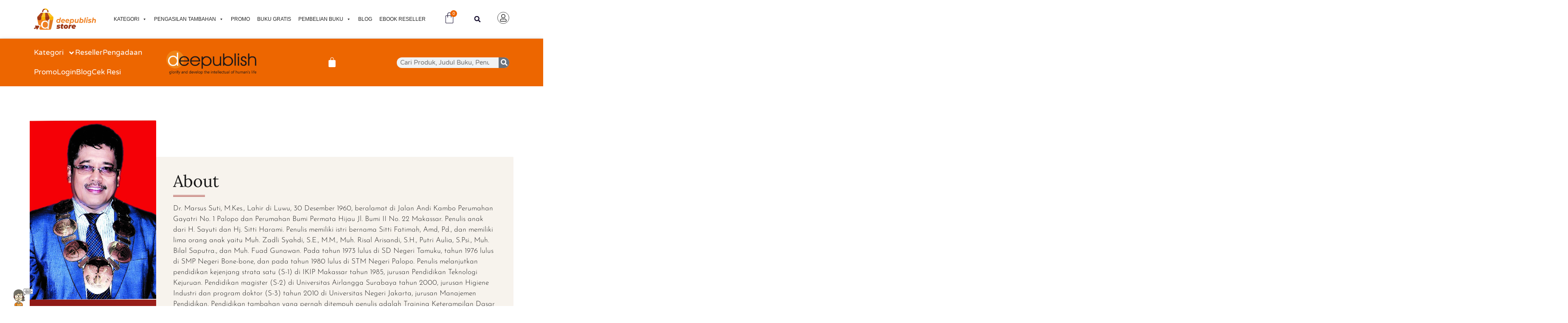

--- FILE ---
content_type: text/css
request_url: https://deepublishstore.com/wp-content/plugins/woo-xendit-virtual-accounts/assets/css/xendit-pg-style.css?ver=1.0.1
body_size: 3340
content:
.xendit-overlay-box {
    position:fixed;
    top:50%;
    left:50%;
    transform:translate(-50%, -50%);
    color: white; background: #666666; opacity: .8;
    z-index: 1000;
    height: 100%;
    width: 100%;
    display: flex;
    align-items: center;
    justify-content: center;
}

#xendit-overlay-content {
    display: flex;
    flex-direction: column;
    align-items: center;
    justify-content: center;
}

.xendit-overlay-text {
    display: inline-block;
    vertical-align: middle;
    line-height: normal;
}

.label-dd {
    font-family: Open Sans;
    font-style: normal;
    font-weight: 600;
    font-size: 14px;
    line-height: 19px;
    color: #3D3D3D;
}

.input-dd {
    margin-top: 8px !important;
    margin-bottom: 10px !important;
    font-size: 1em !important;
}

.subtitle-dd {
    font-family: Open Sans;
    font-style: normal;
    font-weight: bold;
    font-size: 16px;
    line-height: 22px;
    margin-top: 20px !important;
    margin-bottom: 24px !important;
    color: #3D3D3D;
}

.input-cvv-dd {
    background-image: url([data-uri]);
    background-repeat: no-repeat;
    background-attachment: scroll;
    background-size: 16px 18px;
    background-position: 98% 50%;
    cursor: pointer;
}


.three-ds-overlay {
    position: fixed;
    top: 0;
    left: 0;
    height: 100%;
    width: 100%;
    background-color: rgba(0,0,0,0.5);
    z-index: 999;
}

#three-ds-container {
    width: 550px;
    height: 450px;
    line-height: 200px;
    position: fixed;
    top: 25%;
    left: 40%;
    margin-top: -100px;
    margin-left: -150px;
    background-color: #ffffff;
    border-radius: 5px;
    text-align: center;
    z-index: 9999; /* 1px higher than the overlay layer */
}

.xendit-cc-icons{
    display: flex;
    float: right;
    max-width: 84px;
    flex-flow: wrap;
}

.xendit-gateway-payment-label {
    display: flex;
    float: right;
    flex-flow: wrap;
}
.xendit-gateway-payment-label .xendit-cc-icons {
    max-width: 100%;
}

.xendit-gateway-payment-description {
    margin-top: 5px;
    padding-bottom: 10px;
}

.test-description {
    color: red;
    font-size:80%;
}

#radio-control-wc-payment-method-options-xendit_gateway__label {
    justify-content: space-between;
}

#radio-control-wc-payment-method-options-xendit_cc__label {
    justify-content: space-between;
}

.xendit-gateway-title {
    width: 100%;
}

.wc-block-components-radio-control__label>.xendit-gateway-title>.xendit-gateway-icon {
    float: right;
    display: flex;
    align-items: center;
    justify-content: center;
}


--- FILE ---
content_type: text/css
request_url: https://deepublishstore.com/wp-content/uploads/elementor/css/post-29275.css?ver=1764147196
body_size: 2041
content:
.elementor-kit-29275{--e-global-color-primary:#ED6600;--e-global-color-3a15382:#000000;--e-global-color-c99c841:#1A73E8;--e-global-color-c50b21b:#130B2C;--e-global-color-f961060:#f4343c;--e-global-color-59d3469:#FFFFFF;--e-global-color-15858c9:#616161;--e-global-color-af73c27:#FD6542;--e-global-color-580290c:#25344E;--e-global-color-93d933a:#999EA6;--e-global-color-d31bafd:#FF8E00;--e-global-typography-primary-font-family:"Roboto";--e-global-typography-primary-font-weight:600;--e-global-typography-secondary-font-family:"Roboto Slab";--e-global-typography-secondary-font-weight:400;--e-global-typography-text-font-family:"Roboto";--e-global-typography-text-font-weight:400;--e-global-typography-accent-font-family:"Roboto";--e-global-typography-accent-font-weight:500;background-color:#FFFFFF;}.elementor-kit-29275 e-page-transition{background-color:#FFBC7D;}.elementor-kit-29275 p{margin-block-end:10px;}.elementor-kit-29275 a{color:#0F04F2;}.elementor-kit-29275 h2{font-size:24px;font-weight:700;line-height:1.5em;}.elementor-kit-29275 h3{font-size:20px;font-weight:600;line-height:1.2em;}.elementor-kit-29275 h4{color:#676767;font-size:18px;font-weight:500;line-height:2.5em;}.elementor-kit-29275 button,.elementor-kit-29275 input[type="button"],.elementor-kit-29275 input[type="submit"],.elementor-kit-29275 .elementor-button{color:#FFFFFF;}.elementor-section.elementor-section-boxed > .elementor-container{max-width:1140px;}.e-con{--container-max-width:1140px;}.elementor-widget:not(:last-child){margin-block-end:10px;}.elementor-element{--widgets-spacing:10px 10px;--widgets-spacing-row:10px;--widgets-spacing-column:10px;}{}h1.entry-title{display:var(--page-title-display);}.elementor-lightbox{background-color:#ffffff;}@media(max-width:1024px){.elementor-section.elementor-section-boxed > .elementor-container{max-width:1024px;}.e-con{--container-max-width:1024px;}}@media(max-width:767px){.elementor-section.elementor-section-boxed > .elementor-container{max-width:767px;}.e-con{--container-max-width:767px;}}

--- FILE ---
content_type: text/css
request_url: https://deepublishstore.com/wp-content/uploads/elementor/css/post-105828.css?ver=1764147196
body_size: 9742
content:
.elementor-105828 .elementor-element.elementor-element-999d703{--display:flex;border-style:solid;--border-style:solid;border-width:0px 0px 1px 0px;--border-top-width:0px;--border-right-width:0px;--border-bottom-width:1px;--border-left-width:0px;border-color:#F0F0F0;--border-color:#F0F0F0;}.elementor-105828 .elementor-element.elementor-element-999d703:not(.elementor-motion-effects-element-type-background), .elementor-105828 .elementor-element.elementor-element-999d703 > .elementor-motion-effects-container > .elementor-motion-effects-layer{background-color:#FFFFFF;}.elementor-105828 .elementor-element.elementor-element-c9bd9d5{--display:flex;--flex-direction:row;--container-widget-width:initial;--container-widget-height:100%;--container-widget-flex-grow:1;--container-widget-align-self:stretch;--flex-wrap-mobile:wrap;--justify-content:space-between;}.elementor-105828 .elementor-element.elementor-element-f247460{width:initial;max-width:initial;}.elementor-105828 .elementor-element.elementor-element-f247460.elementor-element{--align-self:center;}.elementor-105828 .elementor-element.elementor-element-d3dd0f3{--divider-style:solid;--subtotal-divider-style:solid;--elementor-remove-from-cart-button:none;--remove-from-cart-button:block;--toggle-button-icon-color:var( --e-global-color-c50b21b );--toggle-button-background-color:#ED660000;--toggle-button-border-color:#ED660000;--toggle-button-icon-hover-color:var( --e-global-color-c50b21b );--toggle-button-hover-background-color:#02010100;--toggle-button-hover-border-color:#02010100;--toggle-icon-size:28px;--toggle-icon-padding:0px 0px 0px 0px;--items-indicator-text-color:var( --e-global-color-59d3469 );--items-indicator-background-color:var( --e-global-color-primary );--cart-border-style:none;--product-price-color:var( --e-global-color-primary );--divider-color:#F0F0F0;--subtotal-divider-color:#F0F0F0;--cart-footer-layout:1fr 1fr;--products-max-height-sidecart:calc(100vh - 240px);--products-max-height-minicart:calc(100vh - 385px);--view-cart-button-text-color:var( --e-global-color-c50b21b );--view-cart-button-background-color:var( --e-global-color-59d3469 );--view-cart-button-hover-text-color:var( --e-global-color-59d3469 );--view-cart-button-hover-background-color:var( --e-global-color-primary );--view-cart-button-padding:12px 12px 12px 12px;--checkout-button-text-color:var( --e-global-color-59d3469 );--checkout-button-background-color:var( --e-global-color-primary );--checkout-button-hover-text-color:var( --e-global-color-59d3469 );--checkout-button-hover-background-color:var( --e-global-color-f961060 );--checkout-button-padding:12px 12px 12px 12px;width:var( --container-widget-width, 3% );max-width:3%;--container-widget-width:3%;--container-widget-flex-grow:0;}body:not(.rtl) .elementor-105828 .elementor-element.elementor-element-d3dd0f3 .elementor-menu-cart__toggle .elementor-button-icon .elementor-button-icon-qty[data-counter]{right:-4px;top:-4px;}body.rtl .elementor-105828 .elementor-element.elementor-element-d3dd0f3 .elementor-menu-cart__toggle .elementor-button-icon .elementor-button-icon-qty[data-counter]{right:4px;top:-4px;left:auto;}.elementor-105828 .elementor-element.elementor-element-d3dd0f3 .widget_shopping_cart_content{--subtotal-divider-left-width:0;--subtotal-divider-right-width:0;}.elementor-105828 .elementor-element.elementor-element-d3dd0f3 .elementor-menu-cart__product-name a{font-family:"Inter", Varela Round;font-size:14px;font-weight:400;color:var( --e-global-color-3a15382 );}.elementor-105828 .elementor-element.elementor-element-d3dd0f3 .elementor-menu-cart__product-price{font-family:"Inter", Varela Round;font-size:16px;font-weight:600;}.elementor-105828 .elementor-element.elementor-element-d3dd0f3 .elementor-menu-cart__footer-buttons .elementor-button--view-cart:hover{border-color:var( --e-global-color-primary );}.elementor-105828 .elementor-element.elementor-element-d3dd0f3 .elementor-button--view-cart{border-style:solid;border-width:1px 1px 1px 1px;border-color:var( --e-global-color-c50b21b );}.elementor-105828 .elementor-element.elementor-element-d3dd0f3 .elementor-menu-cart__footer-buttons a.elementor-button--view-cart{border-radius:8px 8px 8px 8px;}.elementor-105828 .elementor-element.elementor-element-d3dd0f3 .elementor-button--checkout{border-style:solid;border-width:1px 1px 1px 1px;border-color:var( --e-global-color-primary );}.elementor-105828 .elementor-element.elementor-element-d3dd0f3 .elementor-menu-cart__footer-buttons a.elementor-button--checkout{border-radius:8px 8px 8px 8px;}.elementor-105828 .elementor-element.elementor-element-d3dd0f3.elementor-element{--align-self:center;--flex-grow:0;--flex-shrink:0;}.elementor-105828 .elementor-element.elementor-element-3a82776 .elementor-search-form{text-align:right;}.elementor-105828 .elementor-element.elementor-element-3a82776 .elementor-search-form__toggle{--e-search-form-toggle-size:27px;--e-search-form-toggle-color:var( --e-global-color-c50b21b );--e-search-form-toggle-background-color:#FFFFFF00;}.elementor-105828 .elementor-element.elementor-element-3a82776.elementor-search-form--skin-full_screen .elementor-search-form__container{background-color:#030202E3;}.elementor-105828 .elementor-element.elementor-element-3a82776 .elementor-search-form__input,
					.elementor-105828 .elementor-element.elementor-element-3a82776 .elementor-search-form__icon,
					.elementor-105828 .elementor-element.elementor-element-3a82776 .elementor-lightbox .dialog-lightbox-close-button,
					.elementor-105828 .elementor-element.elementor-element-3a82776 .elementor-lightbox .dialog-lightbox-close-button:hover,
					.elementor-105828 .elementor-element.elementor-element-3a82776.elementor-search-form--skin-full_screen input[type="search"].elementor-search-form__input{color:var( --e-global-color-primary );fill:var( --e-global-color-primary );}.elementor-105828 .elementor-element.elementor-element-3a82776:not(.elementor-search-form--skin-full_screen) .elementor-search-form__container{border-color:var( --e-global-color-primary );border-width:1px 1px 1px 1px;border-radius:3px;}.elementor-105828 .elementor-element.elementor-element-3a82776.elementor-search-form--skin-full_screen input[type="search"].elementor-search-form__input{border-color:var( --e-global-color-primary );border-width:1px 1px 1px 1px;border-radius:3px;}.elementor-105828 .elementor-element.elementor-element-3a82776.elementor-element{--align-self:center;--flex-grow:0;--flex-shrink:0;}.elementor-105828 .elementor-element.elementor-element-9713737 .elementor-icon-wrapper{text-align:center;}.elementor-105828 .elementor-element.elementor-element-9713737.elementor-view-stacked .elementor-icon{background-color:#4A4A4A;color:#FFFFFF;}.elementor-105828 .elementor-element.elementor-element-9713737.elementor-view-framed .elementor-icon, .elementor-105828 .elementor-element.elementor-element-9713737.elementor-view-default .elementor-icon{color:#4A4A4A;border-color:#4A4A4A;}.elementor-105828 .elementor-element.elementor-element-9713737.elementor-view-framed .elementor-icon, .elementor-105828 .elementor-element.elementor-element-9713737.elementor-view-default .elementor-icon svg{fill:#4A4A4A;}.elementor-105828 .elementor-element.elementor-element-9713737.elementor-view-framed .elementor-icon{background-color:#FFFFFF;}.elementor-105828 .elementor-element.elementor-element-9713737.elementor-view-stacked .elementor-icon svg{fill:#FFFFFF;}.elementor-105828 .elementor-element.elementor-element-9713737 .elementor-icon{font-size:18px;padding:4px;border-width:1px 1px 1px 1px;}.elementor-105828 .elementor-element.elementor-element-9713737 .elementor-icon svg{height:18px;}.elementor-105828 .elementor-element.elementor-element-9713737 > .elementor-widget-container{padding:0px 0px 0px 0px;}.elementor-105828 .elementor-element.elementor-element-9713737.elementor-element{--align-self:center;--flex-grow:0;--flex-shrink:0;}.elementor-theme-builder-content-area{height:400px;}.elementor-location-header:before, .elementor-location-footer:before{content:"";display:table;clear:both;}@media(max-width:1024px){.elementor-105828 .elementor-element.elementor-element-3a82776{width:var( --container-widget-width, 32.15% );max-width:32.15%;--container-widget-width:32.15%;--container-widget-flex-grow:0;}.elementor-105828 .elementor-element.elementor-element-9713737{width:var( --container-widget-width, 93.934px );max-width:93.934px;--container-widget-width:93.934px;--container-widget-flex-grow:0;}}@media(max-width:767px){.elementor-105828 .elementor-element.elementor-element-c9bd9d5{--flex-wrap:wrap;}.elementor-105828 .elementor-element.elementor-element-ba741fe img{width:100%;}.elementor-105828 .elementor-element.elementor-element-ba741fe{width:var( --container-widget-width, 21% );max-width:21%;--container-widget-width:21%;--container-widget-flex-grow:0;}.elementor-105828 .elementor-element.elementor-element-ba741fe.elementor-element{--flex-grow:1;--flex-shrink:0;}.elementor-105828 .elementor-element.elementor-element-d3dd0f3{--container-widget-width:11%;--container-widget-flex-grow:0;width:var( --container-widget-width, 11% );max-width:11%;}.elementor-105828 .elementor-element.elementor-element-d3dd0f3.elementor-element{--order:99999 /* order end hack */;}.elementor-105828 .elementor-element.elementor-element-3a82776{--container-widget-width:9%;--container-widget-flex-grow:0;width:var( --container-widget-width, 9% );max-width:9%;}.elementor-105828 .elementor-element.elementor-element-3a82776.elementor-element{--order:99999 /* order end hack */;}.elementor-105828 .elementor-element.elementor-element-9713737{--container-widget-width:17%;--container-widget-flex-grow:0;width:var( --container-widget-width, 17% );max-width:17%;}}

--- FILE ---
content_type: text/css
request_url: https://deepublishstore.com/wp-content/uploads/elementor/css/post-82338.css?ver=1764295008
body_size: 22376
content:
.elementor-82338 .elementor-element.elementor-element-90126ef{--display:flex;--flex-direction:row;--container-widget-width:initial;--container-widget-height:100%;--container-widget-flex-grow:1;--container-widget-align-self:stretch;--flex-wrap-mobile:wrap;--gap:0px 0px;--row-gap:0px;--column-gap:0px;border-style:solid;--border-style:solid;border-width:4px 0px 0px 0px;--border-top-width:4px;--border-right-width:0px;--border-bottom-width:0px;--border-left-width:0px;border-color:#00A018;--border-color:#00A018;--border-radius:0px 0px 0px 0px;--padding-top:50px;--padding-bottom:50px;--padding-left:0px;--padding-right:0px;}.elementor-82338 .elementor-element.elementor-element-90126ef:not(.elementor-motion-effects-element-type-background), .elementor-82338 .elementor-element.elementor-element-90126ef > .elementor-motion-effects-container > .elementor-motion-effects-layer{background-color:#FFFFFF;}.elementor-82338 .elementor-element.elementor-element-da5eb5f{--display:flex;--margin-top:0px;--margin-bottom:0px;--margin-left:0px;--margin-right:0px;--padding-top:4px;--padding-bottom:4px;--padding-left:4px;--padding-right:4px;}.elementor-82338 .elementor-element.elementor-element-a25b65d{width:var( --container-widget-width, 52% );max-width:52%;--container-widget-width:52%;--container-widget-flex-grow:0;}.elementor-82338 .elementor-element.elementor-element-a25b65d.elementor-element{--flex-grow:0;--flex-shrink:0;}.elementor-82338 .elementor-element.elementor-element-ba837f8 .elementor-heading-title{font-family:"Barlow", Varela Round;font-size:15px;line-height:1.4em;color:#000000;}.elementor-82338 .elementor-element.elementor-element-3ccdf44 > .elementor-widget-container{padding:015px 0px 0px 0px;}.elementor-82338 .elementor-element.elementor-element-3ccdf44 .elementor-heading-title{font-family:"Barlow", Varela Round;font-size:20px;font-weight:700;line-height:1.4em;color:#000000;}.elementor-82338 .elementor-element.elementor-element-f25f7ee{--grid-template-columns:repeat(0, auto);--icon-size:18px;--grid-column-gap:5px;--grid-row-gap:0px;}.elementor-82338 .elementor-element.elementor-element-f25f7ee .elementor-widget-container{text-align:left;}.elementor-82338 .elementor-element.elementor-element-f25f7ee .elementor-social-icon{background-color:#FFFFFF1C;}.elementor-82338 .elementor-element.elementor-element-f25f7ee .elementor-social-icon i{color:#000000;}.elementor-82338 .elementor-element.elementor-element-f25f7ee .elementor-social-icon svg{fill:#000000;}.elementor-82338 .elementor-element.elementor-element-5eafe32 .elementor-heading-title{font-family:"Inter", Varela Round;font-size:13px;line-height:1.4em;color:#000000;}.elementor-82338 .elementor-element.elementor-element-8f67ef8 > .elementor-widget-container{padding:015px 0px 0px 0px;}.elementor-82338 .elementor-element.elementor-element-8f67ef8 .elementor-heading-title{font-family:"Barlow", Varela Round;font-size:20px;font-weight:700;line-height:1.4em;color:#000000;}.elementor-82338 .elementor-element.elementor-element-44a515d .elementor-heading-title{font-family:"Barlow", Varela Round;font-size:13px;line-height:1.4em;color:#000000;}.elementor-82338 .elementor-element.elementor-element-c3b726d{--display:flex;--flex-direction:column;--container-widget-width:100%;--container-widget-height:initial;--container-widget-flex-grow:0;--container-widget-align-self:initial;--flex-wrap-mobile:wrap;--margin-top:0px;--margin-bottom:0px;--margin-left:0px;--margin-right:0px;--padding-top:4px;--padding-bottom:4px;--padding-left:4px;--padding-right:4px;}.elementor-82338 .elementor-element.elementor-element-dc2edc8 > .elementor-widget-container{padding:4px 0px 0px 0px;}.elementor-82338 .elementor-element.elementor-element-dc2edc8 .elementor-heading-title{font-family:"Barlow", Varela Round;font-size:20px;font-weight:700;line-height:1.4em;color:#000000;}.elementor-82338 .elementor-element.elementor-element-9ec5902 .elementor-heading-title{font-family:"Barlow", Varela Round;font-size:15px;line-height:1.4em;color:#000000;}.elementor-82338 .elementor-element.elementor-element-a469845 .elementor-heading-title{font-family:"Barlow", Varela Round;font-size:15px;line-height:1.4em;color:#000000;}.elementor-82338 .elementor-element.elementor-element-10773dd .elementor-heading-title{font-family:"Barlow", Varela Round;font-size:15px;line-height:1.4em;color:#000000;}.elementor-82338 .elementor-element.elementor-element-6fe3ab1 .elementor-heading-title{font-family:"Barlow", Varela Round;font-size:15px;line-height:1.4em;color:#000000;}.elementor-82338 .elementor-element.elementor-element-26c109f .elementor-heading-title{font-family:"Barlow", Varela Round;font-size:15px;line-height:1.4em;color:#000000;}.elementor-82338 .elementor-element.elementor-element-2987fcb .elementor-heading-title{font-family:"Barlow", Varela Round;font-size:15px;line-height:1.4em;color:#000000;}.elementor-82338 .elementor-element.elementor-element-42d3877 .elementor-heading-title{font-family:"Barlow", Varela Round;font-size:15px;line-height:1.4em;color:#000000;}.elementor-82338 .elementor-element.elementor-element-177eece > .elementor-widget-container{padding:4px 0px 0px 0px;}.elementor-82338 .elementor-element.elementor-element-177eece .elementor-heading-title{font-family:"Barlow", Varela Round;font-size:20px;font-weight:700;line-height:1.4em;color:#000000;}.elementor-82338 .elementor-element.elementor-element-0ea7c3e .elementor-heading-title{font-family:"Inter", Varela Round;font-size:13px;line-height:1.4em;color:#000000;}.elementor-82338 .elementor-element.elementor-element-41e6724 > .elementor-widget-container{padding:4px 0px 0px 0px;}.elementor-82338 .elementor-element.elementor-element-41e6724 .elementor-heading-title{font-family:"Barlow", Varela Round;font-size:20px;font-weight:700;line-height:1.4em;color:#000000;}.elementor-82338 .elementor-element.elementor-element-713db11 .elementor-icon-list-items:not(.elementor-inline-items) .elementor-icon-list-item:not(:last-child){padding-block-end:calc(6px/2);}.elementor-82338 .elementor-element.elementor-element-713db11 .elementor-icon-list-items:not(.elementor-inline-items) .elementor-icon-list-item:not(:first-child){margin-block-start:calc(6px/2);}.elementor-82338 .elementor-element.elementor-element-713db11 .elementor-icon-list-items.elementor-inline-items .elementor-icon-list-item{margin-inline:calc(6px/2);}.elementor-82338 .elementor-element.elementor-element-713db11 .elementor-icon-list-items.elementor-inline-items{margin-inline:calc(-6px/2);}.elementor-82338 .elementor-element.elementor-element-713db11 .elementor-icon-list-items.elementor-inline-items .elementor-icon-list-item:after{inset-inline-end:calc(-6px/2);}.elementor-82338 .elementor-element.elementor-element-713db11 .elementor-icon-list-icon i{color:#000000;transition:color 0.3s;}.elementor-82338 .elementor-element.elementor-element-713db11 .elementor-icon-list-icon svg{fill:#000000;transition:fill 0.3s;}.elementor-82338 .elementor-element.elementor-element-713db11 .elementor-icon-list-item:hover .elementor-icon-list-icon i{color:var( --e-global-color-59d3469 );}.elementor-82338 .elementor-element.elementor-element-713db11 .elementor-icon-list-item:hover .elementor-icon-list-icon svg{fill:var( --e-global-color-59d3469 );}.elementor-82338 .elementor-element.elementor-element-713db11{--e-icon-list-icon-size:14px;--e-icon-list-icon-align:left;--e-icon-list-icon-margin:0 calc(var(--e-icon-list-icon-size, 1em) * 0.25) 0 0;--icon-vertical-offset:0px;}.elementor-82338 .elementor-element.elementor-element-713db11 .elementor-icon-list-item > .elementor-icon-list-text, .elementor-82338 .elementor-element.elementor-element-713db11 .elementor-icon-list-item > a{font-family:"Barlow", Varela Round;font-size:15px;}.elementor-82338 .elementor-element.elementor-element-713db11 .elementor-icon-list-text{color:#000000;transition:color 0.3s;}.elementor-82338 .elementor-element.elementor-element-713db11 .elementor-icon-list-item:hover .elementor-icon-list-text{color:var( --e-global-color-59d3469 );}.elementor-82338 .elementor-element.elementor-element-629cc4a{--display:flex;--flex-direction:column;--container-widget-width:100%;--container-widget-height:initial;--container-widget-flex-grow:0;--container-widget-align-self:initial;--flex-wrap-mobile:wrap;--gap:6px 6px;--row-gap:6px;--column-gap:6px;--margin-top:0px;--margin-bottom:0px;--margin-left:0px;--margin-right:0px;--padding-top:0px;--padding-bottom:0px;--padding-left:0px;--padding-right:0px;}.elementor-82338 .elementor-element.elementor-element-7fc0e6d > .elementor-widget-container{padding:015px 0px 0px 0px;}.elementor-82338 .elementor-element.elementor-element-7fc0e6d .elementor-heading-title{font-family:"Barlow", Varela Round;font-size:20px;font-weight:700;line-height:1.4em;color:#000000;}.elementor-82338 .elementor-element.elementor-element-34fb065 .elementor-heading-title{font-family:"Barlow", Varela Round;font-size:15px;line-height:1.4em;color:#000000;}.elementor-82338 .elementor-element.elementor-element-52cf4fc .elementor-heading-title{font-family:"Barlow", Varela Round;font-size:15px;line-height:1.4em;color:#000000;}.elementor-82338 .elementor-element.elementor-element-d6e1d33 .elementor-heading-title{font-family:"Barlow", Varela Round;font-size:15px;line-height:1.4em;color:#000000;}.elementor-82338 .elementor-element.elementor-element-a4ad768 .elementor-heading-title{font-family:"Barlow", Varela Round;font-size:15px;line-height:1.4em;color:#000000;}.elementor-82338 .elementor-element.elementor-element-0f5958f .elementor-heading-title{font-family:"Barlow", Varela Round;font-size:15px;line-height:1.4em;color:#000000;}.elementor-82338 .elementor-element.elementor-element-7983e5a .elementor-heading-title{font-family:"Barlow", Varela Round;font-size:15px;line-height:1.4em;color:#000000;}.elementor-82338 .elementor-element.elementor-element-b2666b8 > .elementor-widget-container{padding:015px 0px 0px 0px;}.elementor-82338 .elementor-element.elementor-element-b2666b8 .elementor-heading-title{font-family:"Barlow", Varela Round;font-size:20px;font-weight:700;line-height:1.4em;color:#000000;}.elementor-82338 .elementor-element.elementor-element-32b0a9f .elementor-heading-title{font-family:"Barlow", Varela Round;font-size:15px;line-height:1.4em;color:#000000;}.elementor-82338 .elementor-element.elementor-element-2bc116b .elementor-heading-title{font-family:"Barlow", Varela Round;font-size:15px;line-height:1.4em;color:#000000;}.elementor-82338 .elementor-element.elementor-element-11260b5 .elementor-heading-title{font-family:"Barlow", Varela Round;font-size:15px;line-height:1.4em;color:#000000;}.elementor-82338 .elementor-element.elementor-element-6039caa .elementor-heading-title{font-family:"Barlow", Varela Round;font-size:15px;line-height:1.4em;color:#000000;}.elementor-82338 .elementor-element.elementor-element-9e06672 .elementor-heading-title{font-family:"Barlow", Varela Round;font-size:15px;line-height:1.4em;color:#000000;}.elementor-82338 .elementor-element.elementor-element-ed8b822 .elementor-heading-title{font-family:"Inter", Varela Round;font-size:13px;line-height:1.4em;color:#000000;}.elementor-82338 .elementor-element.elementor-element-f224117 .elementor-heading-title{font-family:"Inter", Varela Round;font-size:13px;line-height:1.4em;color:#000000;}.elementor-82338 .elementor-element.elementor-element-68b2a58 .elementor-heading-title{font-family:"Inter", Varela Round;font-size:13px;line-height:1.4em;color:#000000;}.elementor-82338 .elementor-element.elementor-element-6ed3d1e{--display:flex;--flex-direction:column;--container-widget-width:100%;--container-widget-height:initial;--container-widget-flex-grow:0;--container-widget-align-self:initial;--flex-wrap-mobile:wrap;--margin-top:0px;--margin-bottom:0px;--margin-left:0px;--margin-right:0px;--padding-top:4px;--padding-bottom:4px;--padding-left:4px;--padding-right:4px;}.elementor-82338 .elementor-element.elementor-element-7f7453c .elementor-heading-title{font-family:"Barlow", Varela Round;font-size:18px;font-weight:700;line-height:1.4em;color:#000000;}.elementor-82338 .elementor-element.elementor-element-fb71947{--display:flex;--flex-direction:row;--container-widget-width:initial;--container-widget-height:100%;--container-widget-flex-grow:1;--container-widget-align-self:stretch;--flex-wrap-mobile:wrap;}.elementor-82338 .elementor-element.elementor-element-deba148{width:var( --container-widget-width, 15.262% );max-width:15.262%;--container-widget-width:15.262%;--container-widget-flex-grow:0;}.elementor-82338 .elementor-element.elementor-element-deba148.elementor-element{--flex-grow:0;--flex-shrink:0;}.elementor-82338 .elementor-element.elementor-element-c835193{width:var( --container-widget-width, 15.262% );max-width:15.262%;--container-widget-width:15.262%;--container-widget-flex-grow:0;}.elementor-82338 .elementor-element.elementor-element-c835193.elementor-element{--flex-grow:0;--flex-shrink:0;}.elementor-82338 .elementor-element.elementor-element-7b95a06{width:var( --container-widget-width, 15.262% );max-width:15.262%;--container-widget-width:15.262%;--container-widget-flex-grow:0;}.elementor-82338 .elementor-element.elementor-element-7b95a06.elementor-element{--flex-grow:0;--flex-shrink:0;}.elementor-82338 .elementor-element.elementor-element-2948085{width:var( --container-widget-width, 15.262% );max-width:15.262%;--container-widget-width:15.262%;--container-widget-flex-grow:0;}.elementor-82338 .elementor-element.elementor-element-2948085.elementor-element{--flex-grow:0;--flex-shrink:0;}.elementor-82338 .elementor-element.elementor-element-189c165 .elementor-heading-title{font-family:"Barlow", Varela Round;font-size:18px;font-weight:700;line-height:1.4em;color:#000000;}.elementor-82338 .elementor-element.elementor-element-050ebea{--display:flex;--flex-direction:row;--container-widget-width:initial;--container-widget-height:100%;--container-widget-flex-grow:1;--container-widget-align-self:stretch;--flex-wrap-mobile:wrap;}.elementor-82338 .elementor-element.elementor-element-7f05123 > .elementor-widget-container{border-radius:5px 5px 5px 5px;}.elementor-82338 .elementor-element.elementor-element-0ce9c7c > .elementor-widget-container{border-radius:5px 5px 5px 5px;}.elementor-82338 .elementor-element.elementor-element-01c863c{width:var( --container-widget-width, 11.783% );max-width:11.783%;--container-widget-width:11.783%;--container-widget-flex-grow:0;}.elementor-82338 .elementor-element.elementor-element-01c863c.elementor-element{--flex-grow:0;--flex-shrink:0;}.elementor-82338 .elementor-element.elementor-element-01c863c > .elementor-widget-container{border-radius:5px 5px 5px 5px;}.elementor-82338 .elementor-element.elementor-element-b26931c > .elementor-widget-container{border-radius:5px 5px 5px 5px;}.elementor-82338 .elementor-element.elementor-element-a8dd3aa{width:var( --container-widget-width, 22.293% );max-width:22.293%;--container-widget-width:22.293%;--container-widget-flex-grow:0;}.elementor-82338 .elementor-element.elementor-element-a8dd3aa.elementor-element{--flex-grow:0;--flex-shrink:0;}.elementor-82338 .elementor-element.elementor-element-a8dd3aa > .elementor-widget-container{border-radius:5px 5px 5px 5px;}.elementor-82338 .elementor-element.elementor-element-2b39fda > .elementor-widget-container{border-radius:5px 5px 5px 5px;}.elementor-82338 .elementor-element.elementor-element-2ab1457 .elementor-heading-title{font-family:"Barlow", Varela Round;font-size:18px;font-weight:700;line-height:1.4em;color:#000000;}.elementor-82338 .elementor-element.elementor-element-520f6e7{width:var( --container-widget-width, 67.964% );max-width:67.964%;--container-widget-width:67.964%;--container-widget-flex-grow:0;}.elementor-82338 .elementor-element.elementor-element-520f6e7.elementor-element{--flex-grow:0;--flex-shrink:0;}.elementor-82338 .elementor-element.elementor-element-3eea181{--display:flex;--flex-direction:column;--container-widget-width:100%;--container-widget-height:initial;--container-widget-flex-grow:0;--container-widget-align-self:initial;--flex-wrap-mobile:wrap;}.elementor-82338 .elementor-element.elementor-element-3eea181:not(.elementor-motion-effects-element-type-background), .elementor-82338 .elementor-element.elementor-element-3eea181 > .elementor-motion-effects-container > .elementor-motion-effects-layer{background-color:#00A018;}.elementor-82338 .elementor-element.elementor-element-9bd0961{text-align:center;}.elementor-82338 .elementor-element.elementor-element-9bd0961 .elementor-heading-title{font-family:"Inter", Varela Round;font-size:12px;line-height:1.4em;color:var( --e-global-color-59d3469 );}.elementor-82338 .elementor-element.elementor-element-a100f10{--display:flex;--flex-direction:row;--container-widget-width:calc( ( 1 - var( --container-widget-flex-grow ) ) * 100% );--container-widget-height:100%;--container-widget-flex-grow:1;--container-widget-align-self:stretch;--flex-wrap-mobile:wrap;--justify-content:space-between;--align-items:flex-start;}.elementor-82338 .elementor-element.elementor-element-2b6ba86.elementor-element{--align-self:flex-end;--flex-grow:0;--flex-shrink:0;}.elementor-82338 .elementor-element.elementor-element-2b6ba86{text-align:right;}.elementor-82338 .elementor-element.elementor-element-2b6ba86 img{width:75%;}.elementor-theme-builder-content-area{height:400px;}.elementor-location-header:before, .elementor-location-footer:before{content:"";display:table;clear:both;}@media(max-width:1366px){.elementor-82338 .elementor-element.elementor-element-2b6ba86{width:var( --container-widget-width, 67px );max-width:67px;--container-widget-width:67px;--container-widget-flex-grow:0;}}@media(max-width:1024px){.elementor-82338 .elementor-element.elementor-element-90126ef{--padding-top:50px;--padding-bottom:25px;--padding-left:25px;--padding-right:25px;}}@media(max-width:767px){.elementor-82338 .elementor-element.elementor-element-a25b65d{width:var( --container-widget-width, 102.922px );max-width:102.922px;--container-widget-width:102.922px;--container-widget-flex-grow:0;}.elementor-82338 .elementor-element.elementor-element-a25b65d img{width:86%;}.elementor-82338 .elementor-element.elementor-element-ba837f8 .elementor-heading-title{font-size:14px;}.elementor-82338 .elementor-element.elementor-element-5eafe32 .elementor-heading-title{font-size:14px;}.elementor-82338 .elementor-element.elementor-element-44a515d .elementor-heading-title{font-size:14px;}.elementor-82338 .elementor-element.elementor-element-9ec5902 .elementor-heading-title{font-size:14px;}.elementor-82338 .elementor-element.elementor-element-a469845 .elementor-heading-title{font-size:14px;}.elementor-82338 .elementor-element.elementor-element-10773dd .elementor-heading-title{font-size:14px;}.elementor-82338 .elementor-element.elementor-element-6fe3ab1 .elementor-heading-title{font-size:14px;}.elementor-82338 .elementor-element.elementor-element-26c109f .elementor-heading-title{font-size:14px;}.elementor-82338 .elementor-element.elementor-element-2987fcb .elementor-heading-title{font-size:14px;}.elementor-82338 .elementor-element.elementor-element-42d3877 .elementor-heading-title{font-size:14px;}.elementor-82338 .elementor-element.elementor-element-0ea7c3e .elementor-heading-title{font-size:14px;}.elementor-82338 .elementor-element.elementor-element-34fb065 .elementor-heading-title{font-size:14px;}.elementor-82338 .elementor-element.elementor-element-52cf4fc .elementor-heading-title{font-size:14px;}.elementor-82338 .elementor-element.elementor-element-d6e1d33 .elementor-heading-title{font-size:14px;}.elementor-82338 .elementor-element.elementor-element-a4ad768 .elementor-heading-title{font-size:14px;}.elementor-82338 .elementor-element.elementor-element-0f5958f .elementor-heading-title{font-size:14px;}.elementor-82338 .elementor-element.elementor-element-7983e5a .elementor-heading-title{font-size:14px;}.elementor-82338 .elementor-element.elementor-element-32b0a9f .elementor-heading-title{font-size:14px;}.elementor-82338 .elementor-element.elementor-element-2bc116b .elementor-heading-title{font-size:14px;}.elementor-82338 .elementor-element.elementor-element-11260b5 .elementor-heading-title{font-size:14px;}.elementor-82338 .elementor-element.elementor-element-6039caa .elementor-heading-title{font-size:14px;}.elementor-82338 .elementor-element.elementor-element-9e06672 .elementor-heading-title{font-size:14px;}.elementor-82338 .elementor-element.elementor-element-ed8b822 .elementor-heading-title{font-size:14px;}.elementor-82338 .elementor-element.elementor-element-f224117 .elementor-heading-title{font-size:14px;}.elementor-82338 .elementor-element.elementor-element-68b2a58 .elementor-heading-title{font-size:14px;}.elementor-82338 .elementor-element.elementor-element-6ed3d1e{--flex-direction:row;--container-widget-width:initial;--container-widget-height:100%;--container-widget-flex-grow:1;--container-widget-align-self:stretch;--flex-wrap-mobile:wrap;}.elementor-82338 .elementor-element.elementor-element-01c863c{width:var( --container-widget-width, 93px );max-width:93px;--container-widget-width:93px;--container-widget-flex-grow:0;}.elementor-82338 .elementor-element.elementor-element-a8dd3aa{width:var( --container-widget-width, 80px );max-width:80px;--container-widget-width:80px;--container-widget-flex-grow:0;}.elementor-82338 .elementor-element.elementor-element-9bd0961{text-align:center;}.elementor-82338 .elementor-element.elementor-element-9bd0961 .elementor-heading-title{font-size:14px;}.elementor-82338 .elementor-element.elementor-element-2b6ba86{width:var( --container-widget-width, 83px );max-width:83px;--container-widget-width:83px;--container-widget-flex-grow:0;}.elementor-82338 .elementor-element.elementor-element-2b6ba86.elementor-element{--align-self:flex-end;}}@media(min-width:768px){.elementor-82338 .elementor-element.elementor-element-da5eb5f{--width:25%;}.elementor-82338 .elementor-element.elementor-element-c3b726d{--width:30%;}.elementor-82338 .elementor-element.elementor-element-629cc4a{--width:15%;}.elementor-82338 .elementor-element.elementor-element-6ed3d1e{--width:30%;}}@media(max-width:1024px) and (min-width:768px){.elementor-82338 .elementor-element.elementor-element-c3b726d{--width:35%;}.elementor-82338 .elementor-element.elementor-element-629cc4a{--width:20%;}.elementor-82338 .elementor-element.elementor-element-6ed3d1e{--width:15%;}}

--- FILE ---
content_type: text/css
request_url: https://deepublishstore.com/wp-content/uploads/elementor/css/post-35637.css?ver=1764147244
body_size: 18987
content:
.elementor-35637 .elementor-element.elementor-element-93e01eb > .elementor-container > .elementor-column > .elementor-widget-wrap{align-content:center;align-items:center;}.elementor-35637 .elementor-element.elementor-element-93e01eb:not(.elementor-motion-effects-element-type-background), .elementor-35637 .elementor-element.elementor-element-93e01eb > .elementor-motion-effects-container > .elementor-motion-effects-layer{background-color:#ed6600;}.elementor-35637 .elementor-element.elementor-element-93e01eb{box-shadow:0px 5px 10px 0px rgba(0,0,0,0.5);transition:background 0.3s, border 0.3s, border-radius 0.3s, box-shadow 0.3s;margin-top:0px;margin-bottom:0px;padding:0px 0px 0px 0px;}.elementor-35637 .elementor-element.elementor-element-93e01eb > .elementor-background-overlay{transition:background 0.3s, border-radius 0.3s, opacity 0.3s;}.elementor-35637 .elementor-element.elementor-element-96ed314 .elementor-menu-toggle{margin:0 auto;background-color:rgba(255,255,255,0);}.elementor-35637 .elementor-element.elementor-element-96ed314 .elementor-nav-menu .elementor-item{font-family:"Varela Round", Varela Round;}.elementor-35637 .elementor-element.elementor-element-96ed314 .elementor-nav-menu--main .elementor-item{color:#ffffff;fill:#ffffff;padding-left:0px;padding-right:0px;}.elementor-35637 .elementor-element.elementor-element-96ed314 .elementor-nav-menu--dropdown .elementor-item, .elementor-35637 .elementor-element.elementor-element-96ed314 .elementor-nav-menu--dropdown  .elementor-sub-item{font-family:"Varela Round", Varela Round;}.elementor-35637 .elementor-element.elementor-element-96ed314 div.elementor-menu-toggle{color:#ffffff;}.elementor-35637 .elementor-element.elementor-element-96ed314 div.elementor-menu-toggle svg{fill:#ffffff;}.elementor-35637 .elementor-element.elementor-element-fe80361{text-align:center;}.elementor-35637 .elementor-element.elementor-element-fe80361 img{width:80%;max-width:100%;}.elementor-35637 .elementor-element.elementor-element-dfddc87{--main-alignment:center;--divider-style:solid;--subtotal-divider-style:solid;--elementor-remove-from-cart-button:none;--remove-from-cart-button:block;--toggle-button-icon-color:#ffffff;--toggle-button-border-width:0px;--toggle-button-border-radius:0px;--toggle-icon-size:25px;--toggle-icon-padding:5px 5px 5px 5px;--cart-border-style:none;--cart-footer-layout:1fr 1fr;--products-max-height-sidecart:calc(100vh - 240px);--products-max-height-minicart:calc(100vh - 385px);}.elementor-35637 .elementor-element.elementor-element-dfddc87 .widget_shopping_cart_content{--subtotal-divider-left-width:0;--subtotal-divider-right-width:0;}.elementor-35637 .elementor-element.elementor-element-29e92e8 .elementor-search-form__container{min-height:25px;}.elementor-35637 .elementor-element.elementor-element-29e92e8 .elementor-search-form__submit{min-width:25px;}body:not(.rtl) .elementor-35637 .elementor-element.elementor-element-29e92e8 .elementor-search-form__icon{padding-left:calc(25px / 3);}body.rtl .elementor-35637 .elementor-element.elementor-element-29e92e8 .elementor-search-form__icon{padding-right:calc(25px / 3);}.elementor-35637 .elementor-element.elementor-element-29e92e8 .elementor-search-form__input, .elementor-35637 .elementor-element.elementor-element-29e92e8.elementor-search-form--button-type-text .elementor-search-form__submit{padding-left:calc(25px / 3);padding-right:calc(25px / 3);}.elementor-35637 .elementor-element.elementor-element-29e92e8 input[type="search"].elementor-search-form__input{font-family:"Varela Round", Varela Round;}.elementor-35637 .elementor-element.elementor-element-29e92e8:not(.elementor-search-form--skin-full_screen) .elementor-search-form__container{border-radius:20px;}.elementor-35637 .elementor-element.elementor-element-29e92e8.elementor-search-form--skin-full_screen input[type="search"].elementor-search-form__input{border-radius:20px;}.elementor-35637 .elementor-element.elementor-element-71050c4:not(.elementor-motion-effects-element-type-background), .elementor-35637 .elementor-element.elementor-element-71050c4 > .elementor-motion-effects-container > .elementor-motion-effects-layer{background-color:#ffffff;}.elementor-35637 .elementor-element.elementor-element-71050c4{transition:background 0.3s, border 0.3s, border-radius 0.3s, box-shadow 0.3s;padding:80px 0px 0px 0px;}.elementor-35637 .elementor-element.elementor-element-71050c4 > .elementor-background-overlay{transition:background 0.3s, border-radius 0.3s, opacity 0.3s;}.elementor-35637 .elementor-element.elementor-element-5ecf058 > .elementor-widget-wrap > .elementor-widget:not(.elementor-widget__width-auto):not(.elementor-widget__width-initial):not(:last-child):not(.elementor-absolute){margin-bottom:0px;}.elementor-35637 .elementor-element.elementor-element-5ecf058 > .elementor-element-populated{transition:background 0.3s, border 0.3s, border-radius 0.3s, box-shadow 0.3s;padding:0px 0px 0px 0px;}.elementor-35637 .elementor-element.elementor-element-5ecf058 > .elementor-element-populated > .elementor-background-overlay{transition:background 0.3s, border-radius 0.3s, opacity 0.3s;}.elementor-35637 .elementor-element.elementor-element-0594985 > .elementor-widget-container{margin:0px 0px 0px 0px;}.elementor-35637 .elementor-element.elementor-element-0594985 img{border-radius:2px 2px 0px 0px;}.elementor-35637 .elementor-element.elementor-element-2934d8e:not(.elementor-motion-effects-element-type-background), .elementor-35637 .elementor-element.elementor-element-2934d8e > .elementor-motion-effects-container > .elementor-motion-effects-layer{background-color:transparent;background-image:radial-gradient(at bottom left, #770f0f 0%, #9b1f1a 100%);}.elementor-35637 .elementor-element.elementor-element-2934d8e, .elementor-35637 .elementor-element.elementor-element-2934d8e > .elementor-background-overlay{border-radius:0px 0px 2px 2px;}.elementor-35637 .elementor-element.elementor-element-2934d8e{transition:background 0.3s, border 0.3s, border-radius 0.3s, box-shadow 0.3s;margin-top:0px;margin-bottom:0px;padding:40px 32px 40px 33px;}.elementor-35637 .elementor-element.elementor-element-2934d8e > .elementor-background-overlay{transition:background 0.3s, border-radius 0.3s, opacity 0.3s;}.elementor-35637 .elementor-element.elementor-element-edbdd98 > .elementor-widget-wrap > .elementor-widget:not(.elementor-widget__width-auto):not(.elementor-widget__width-initial):not(:last-child):not(.elementor-absolute){margin-bottom:0px;}.elementor-35637 .elementor-element.elementor-element-edbdd98 > .elementor-element-populated{transition:background 0.3s, border 0.3s, border-radius 0.3s, box-shadow 0.3s;}.elementor-35637 .elementor-element.elementor-element-edbdd98 > .elementor-element-populated > .elementor-background-overlay{transition:background 0.3s, border-radius 0.3s, opacity 0.3s;}.elementor-35637 .elementor-element.elementor-element-0a0af99{text-align:left;}.elementor-35637 .elementor-element.elementor-element-0a0af99 .elementor-heading-title{font-family:"Lora", Varela Round;font-size:30px;font-weight:100;line-height:35px;color:#ffffff;}.elementor-35637 .elementor-element.elementor-element-a983289 > .elementor-widget-container{margin:20px 0px 0px 0px;}.elementor-35637 .elementor-element.elementor-element-a983289{text-align:left;}.elementor-35637 .elementor-element.elementor-element-a983289 .elementor-heading-title{font-family:"Josefin Sans", Varela Round;font-size:17px;font-weight:400;line-height:1.6em;letter-spacing:0.4px;color:#ffffff;}.elementor-35637 .elementor-element.elementor-element-4b66bfd:not(.elementor-motion-effects-element-type-background) > .elementor-widget-wrap, .elementor-35637 .elementor-element.elementor-element-4b66bfd > .elementor-widget-wrap > .elementor-motion-effects-container > .elementor-motion-effects-layer{background-color:#f7f3ed;}.elementor-35637 .elementor-element.elementor-element-4b66bfd > .elementor-element-populated, .elementor-35637 .elementor-element.elementor-element-4b66bfd > .elementor-element-populated > .elementor-background-overlay, .elementor-35637 .elementor-element.elementor-element-4b66bfd > .elementor-background-slideshow{border-radius:2px 2px 2px 2px;}.elementor-35637 .elementor-element.elementor-element-4b66bfd > .elementor-element-populated{transition:background 0.3s, border 0.3s, border-radius 0.3s, box-shadow 0.3s;margin:0px 0px 0px 0px;--e-column-margin-right:0px;--e-column-margin-left:0px;padding:40px 40px 40px 40px;}.elementor-35637 .elementor-element.elementor-element-4b66bfd > .elementor-element-populated > .elementor-background-overlay{transition:background 0.3s, border-radius 0.3s, opacity 0.3s;}.elementor-35637 .elementor-element.elementor-element-5ba3dd3 > .elementor-widget-container{margin:-10px 0px 0px 0px;}.elementor-35637 .elementor-element.elementor-element-5ba3dd3{text-align:left;}.elementor-35637 .elementor-element.elementor-element-5ba3dd3 .elementor-heading-title{font-family:"Lora", Varela Round;font-size:39px;font-weight:100;line-height:55px;letter-spacing:0.1px;color:#191919;}.elementor-35637 .elementor-element.elementor-element-a6d08ce{--divider-border-style:double;--divider-color:#9b1f1a;--divider-border-width:4px;}.elementor-35637 .elementor-element.elementor-element-a6d08ce > .elementor-widget-container{margin:-10px 0px 0px 0px;}.elementor-35637 .elementor-element.elementor-element-a6d08ce .elementor-divider-separator{width:75px;}.elementor-35637 .elementor-element.elementor-element-a6d08ce .elementor-divider{padding-block-start:5px;padding-block-end:5px;}.woocommerce .elementor-35637 .elementor-element.elementor-element-95824ad .term-description{font-family:"Josefin Sans", Varela Round;font-size:17px;font-weight:300;}.elementor-35637 .elementor-element.elementor-element-68091de{--spacer-size:25px;}.elementor-35637 .elementor-element.elementor-element-f14fbb6{padding:19px 0px 29px 0px;}.elementor-35637 .elementor-element.elementor-element-2be2f2f:not(.elementor-motion-effects-element-type-background) > .elementor-widget-wrap, .elementor-35637 .elementor-element.elementor-element-2be2f2f > .elementor-widget-wrap > .elementor-motion-effects-container > .elementor-motion-effects-layer{background-color:#FAECCE;}.elementor-35637 .elementor-element.elementor-element-2be2f2f > .elementor-element-populated{transition:background 0.3s, border 0.3s, border-radius 0.3s, box-shadow 0.3s;}.elementor-35637 .elementor-element.elementor-element-2be2f2f > .elementor-element-populated > .elementor-background-overlay{transition:background 0.3s, border-radius 0.3s, opacity 0.3s;}.elementor-35637 .elementor-element.elementor-element-00a42db .elementor-icon-box-wrapper{align-items:start;text-align:left;}.elementor-35637 .elementor-element.elementor-element-00a42db{--icon-box-icon-margin:20px;}.elementor-35637 .elementor-element.elementor-element-00a42db.elementor-view-stacked .elementor-icon{background-color:#ffb116;fill:#ffffff;color:#ffffff;}.elementor-35637 .elementor-element.elementor-element-00a42db.elementor-view-framed .elementor-icon, .elementor-35637 .elementor-element.elementor-element-00a42db.elementor-view-default .elementor-icon{fill:#ffb116;color:#ffb116;border-color:#ffb116;}.elementor-35637 .elementor-element.elementor-element-00a42db.elementor-view-framed .elementor-icon{background-color:#ffffff;}.elementor-35637 .elementor-element.elementor-element-00a42db.elementor-view-stacked:has(:hover) .elementor-icon,
					 .elementor-35637 .elementor-element.elementor-element-00a42db.elementor-view-stacked:has(:focus) .elementor-icon{background-color:#edf3f3;fill:#43403e;color:#43403e;}.elementor-35637 .elementor-element.elementor-element-00a42db.elementor-view-framed:has(:hover) .elementor-icon,
					 .elementor-35637 .elementor-element.elementor-element-00a42db.elementor-view-default:has(:hover) .elementor-icon,
					 .elementor-35637 .elementor-element.elementor-element-00a42db.elementor-view-framed:has(:focus) .elementor-icon,
					 .elementor-35637 .elementor-element.elementor-element-00a42db.elementor-view-default:has(:focus) .elementor-icon{fill:#edf3f3;color:#edf3f3;border-color:#edf3f3;}.elementor-35637 .elementor-element.elementor-element-00a42db.elementor-view-framed:has(:hover) .elementor-icon,
					 .elementor-35637 .elementor-element.elementor-element-00a42db.elementor-view-framed:has(:focus) .elementor-icon{background-color:#43403e;}.elementor-35637 .elementor-element.elementor-element-00a42db .elementor-icon{font-size:33px;}.elementor-35637 .elementor-element.elementor-element-00a42db .elementor-icon-box-title, .elementor-35637 .elementor-element.elementor-element-00a42db .elementor-icon-box-title a{font-family:"Poppins", Varela Round;font-size:25px;font-weight:600;text-transform:uppercase;line-height:2.6em;letter-spacing:1.5px;}.elementor-35637 .elementor-element.elementor-element-00a42db .elementor-icon-box-title{color:#363636;}.elementor-35637 .elementor-element.elementor-element-61c09e0.elementor-wc-products  ul.products{grid-column-gap:20px;grid-row-gap:40px;}.elementor-35637 .elementor-element.elementor-element-61c09e0.elementor-wc-products ul.products li.product .price{color:#ED6600;}.elementor-35637 .elementor-element.elementor-element-61c09e0.elementor-wc-products ul.products li.product .price ins{color:#ED6600;}.elementor-35637 .elementor-element.elementor-element-61c09e0.elementor-wc-products ul.products li.product .price ins .amount{color:#ED6600;}.elementor-35637 .elementor-element.elementor-element-61c09e0.elementor-wc-products ul.products li.product .button{color:#FFFFFF;background-color:#ED6600;border-radius:27px 27px 27px 27px;}.elementor-35637 .elementor-element.elementor-element-61c09e0.elementor-wc-products ul.products li.product span.onsale{display:block;}body.elementor-page-35637:not(.elementor-motion-effects-element-type-background), body.elementor-page-35637 > .elementor-motion-effects-container > .elementor-motion-effects-layer{background-color:#FFFFFF;}@media(max-width:1024px){.elementor-35637 .elementor-element.elementor-element-71050c4{padding:0px 20px 0px 20px;}.elementor-35637 .elementor-element.elementor-element-5ecf058 > .elementor-element-populated{padding:0px 280px 0px 0px;}.elementor-35637 .elementor-element.elementor-element-0594985 > .elementor-widget-container{margin:-200px 0px 0px 0px;}.elementor-35637 .elementor-element.elementor-element-2934d8e{padding:20px 20px 20px 20px;}.elementor-35637 .elementor-element.elementor-element-0a0af99 .elementor-heading-title{font-size:30px;}.elementor-35637 .elementor-element.elementor-element-a983289 .elementor-heading-title{font-size:15px;}.elementor-35637 .elementor-element.elementor-element-4b66bfd > .elementor-element-populated{margin:0px 0px 0px 0px;--e-column-margin-right:0px;--e-column-margin-left:0px;padding:40px 025px 30px 025px;}.elementor-35637 .elementor-element.elementor-element-5ba3dd3 .elementor-heading-title{font-size:34px;line-height:44px;}.elementor-35637 .elementor-element.elementor-element-f14fbb6{padding:0px 30px 30px 30px;}.elementor-35637 .elementor-element.elementor-element-61c09e0.elementor-wc-products  ul.products{grid-column-gap:20px;grid-row-gap:40px;}}@media(max-width:767px){.elementor-35637 .elementor-element.elementor-element-a568a60{width:15%;}.elementor-35637 .elementor-element.elementor-element-640414a{width:70%;}.elementor-35637 .elementor-element.elementor-element-fe80361{text-align:center;}.elementor-35637 .elementor-element.elementor-element-fe80361 img{width:100%;max-width:100%;}.elementor-35637 .elementor-element.elementor-element-195fab0{width:15%;}.elementor-35637 .elementor-element.elementor-element-7392eac{width:100%;}.elementor-35637 .elementor-element.elementor-element-29e92e8 input[type="search"].elementor-search-form__input{font-size:12px;}.elementor-35637 .elementor-element.elementor-element-71050c4{margin-top:0px;margin-bottom:0px;padding:0px 0px 0px 15px;}.elementor-35637 .elementor-element.elementor-element-5ecf058 > .elementor-element-populated{margin:0px 0px 0px 0px;--e-column-margin-right:0px;--e-column-margin-left:0px;padding:0px 0px 0px 0px;}.elementor-35637 .elementor-element.elementor-element-0594985 > .elementor-widget-container{margin:25px 0px 0px 0px;}.elementor-35637 .elementor-element.elementor-element-0594985{text-align:center;}.elementor-35637 .elementor-element.elementor-element-0594985 img{max-width:100%;}.elementor-35637 .elementor-element.elementor-element-2934d8e{margin-top:0px;margin-bottom:0px;padding:0px 5px 0px 0px;}.elementor-35637 .elementor-element.elementor-element-edbdd98 > .elementor-element-populated{margin:15px 0px 18px 8px;--e-column-margin-right:0px;--e-column-margin-left:8px;}.elementor-35637 .elementor-element.elementor-element-0a0af99{text-align:center;}.elementor-35637 .elementor-element.elementor-element-0a0af99 .elementor-heading-title{font-size:20px;}.elementor-35637 .elementor-element.elementor-element-a983289 > .elementor-widget-container{margin:10px 0px 0px 0px;}.elementor-35637 .elementor-element.elementor-element-a983289{text-align:center;}.elementor-35637 .elementor-element.elementor-element-a983289 .elementor-heading-title{font-size:14px;}.elementor-35637 .elementor-element.elementor-element-4b66bfd > .elementor-element-populated{margin:0px 0px 0px 0px;--e-column-margin-right:0px;--e-column-margin-left:0px;}.elementor-35637 .elementor-element.elementor-element-5ba3dd3{text-align:center;}.elementor-35637 .elementor-element.elementor-element-5ba3dd3 .elementor-heading-title{font-size:34px;}.elementor-35637 .elementor-element.elementor-element-a6d08ce .elementor-divider{text-align:center;}.elementor-35637 .elementor-element.elementor-element-a6d08ce .elementor-divider-separator{margin:0 auto;margin-center:0;}.elementor-35637 .elementor-element.elementor-element-95824ad{text-align:center;}.elementor-35637 .elementor-element.elementor-element-f14fbb6{padding:30px 20px 0px 20px;}.elementor-35637 .elementor-element.elementor-element-00a42db > .elementor-widget-container{margin:0px 0px 10px 0px;padding:0px 0px 0px 0px;}.elementor-35637 .elementor-element.elementor-element-00a42db .elementor-icon-box-wrapper{text-align:center;}.elementor-35637 .elementor-element.elementor-element-00a42db .elementor-icon-box-title{margin-block-end:0px;}.elementor-35637 .elementor-element.elementor-element-00a42db .elementor-icon-box-title, .elementor-35637 .elementor-element.elementor-element-00a42db .elementor-icon-box-title a{line-height:1.1em;letter-spacing:-0.5px;}.elementor-35637 .elementor-element.elementor-element-61c09e0.elementor-wc-products  ul.products{grid-column-gap:20px;grid-row-gap:40px;}}@media(min-width:768px){.elementor-35637 .elementor-element.elementor-element-5ecf058{width:26.14%;}.elementor-35637 .elementor-element.elementor-element-4b66bfd{width:73.86%;}}@media(max-width:1024px) and (min-width:768px){.elementor-35637 .elementor-element.elementor-element-5ecf058{width:62%;}.elementor-35637 .elementor-element.elementor-element-4b66bfd{width:38%;}}

--- FILE ---
content_type: application/javascript
request_url: https://deepublishstore.com/wp-content/plugins/decorator-woocommerce-email-customizer/includes/storefrog/assets/js/storefrog.js?ver=1.0.4
body_size: 2917
content:
/**
 *  Storefrog connector script.
 *
 *  @package Storefrog_Connector
 *  @since 2.0.0
 */

/* Create global `storefrogDataObject` from localized data. */
window.storefrogDataObject = wbte_sf_script_params.storefrogDataObject;

/* Create an object to store cart changes */
var wbteSfDataObject = {
	"cart": {
		"items": {},
		"hash": window.storefrogDataObject.cart.hash
	},
	"user": window.storefrogDataObject.user
};

/* Fetch data object via ajax. And update it to  */
function getStorefrogDataObject( forceLoadTable = false ) {
	jQuery.ajax(
		{
			url: wbte_sf_script_params.home_url + '/?wc-ajax=get_storefrog_data_object&nonce=' + wbte_sf_script_params.nonce,
			type:'GET',
			dataType:'json',
			success:function (data) {
				if (data.success) {
					wbteSfDataObject = data.data;
					wbteSfDataObjectUpdate(forceLoadTable);
				}
			}
		}
	);
}

/* Populate the cart updates to global object */
function wbteSfDataObjectUpdate(forceLoadTable = false) {

	let tempObj = null;
	if (forceLoadTable) {
		tempObj = window.storefrogDataObject;
		tempObj.cart.table = wbteSfDataObject.cart.table;
	}else{
		/* Create a deep copy of the original object. */
		 tempObj = JSON.parse(JSON.stringify(wbteSfDataObject));
	}

	/* Clear the array keys. */
	tempObj.cart.items = Object.values( tempObj.cart.items );

	/* Add this object to the local storage for other tabs. */
	localStorage.setItem( 'wbteSfDataObject', JSON.stringify( tempObj ) );

	/* Update to global object for current tab. */
	window.storefrogDataObject = tempObj;
}


/* For block cart and checkout pages. */
document.addEventListener(
	'DOMContentLoaded',
	function () {
		const registerCheckoutFilters = window?.wc?.blocksCheckout?.registerCheckoutFilters;

		if (typeof registerCheckoutFilters !== "function") {
            return;
        }

		var wbteDataObjectUpdateTmr = null;

		registerCheckoutFilters(
			'wbte-storefrog',
			{
				cartItemPrice: (value, extensions, args) => {

					clearTimeout( wbteDataObjectUpdateTmr );
					wbteDataObjectUpdateTmr = setTimeout(
						function () {
							wbteDataObjectUpdateTmr = null;
							getStorefrogDataObject();
						},
						2000
					);

				return value;
				}
			}
		);

	}
);


/* For classic cart and checkout pages. */
jQuery( document ).ready(
	function () {
		/* Watch cart change */
		jQuery( 'body' ).on(
			'updated_wc_div updated_checkout added_to_cart removed_from_cart wc-blocks_added_to_cart',
			function () {
				getStorefrogDataObject();
			}
		);
	}
);


/* Watch storage change for non active browser tabs. This section is used to sync the data between tabs */
window.addEventListener(
	'storage',
	( event ) => {
		if ( 'wbteSfDataObject' === event.key ) {
			window.storefrogDataObject = JSON.parse( event.newValue );
		} else if ( event.key.indexOf( 'wc_cart_hash_' ) === 0 ) {
			window.storefrogDataObject.cart.hash = event.newValue;
		}
	}
);
